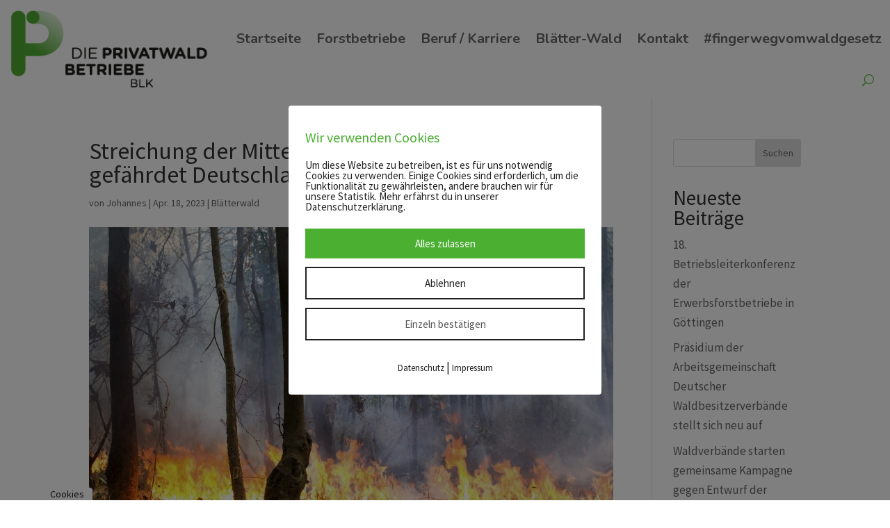

--- FILE ---
content_type: text/css
request_url: https://privatwaldbetriebe.de/wp-content/et-cache/1542/et-core-unified-1542.min.css?ver=1768577603
body_size: 811
content:
.blk-sectionheader-h2 h2{display:flex;width:100%;justify-content:center;align-items:center;text-align:center}.blk-sectionheader-h2 h2:after{content:'';border-top:3px solid;margin:0 20px 0 0;flex:1 0 10%;color:#4baf32;animation:myAnim 1s ease 0s 1 normal forwards}.blk-sectionheader-h2 h2:after{margin:0 0 0 20px}@keyframes myAnim{0%{opacity:0;transform:rotateY(100deg);transform-origin:left}100%{opacity:1;transform:rotateY(0);transform-origin:left}}.et_pb_testimonial_portrait{width:120px!important;height:120px!important}.wp-embed-footer{display:none!important}#sprecherkreis .sprechername{text-align:center;font-weight:700;color:#4baf32;height:80px}#sprecherkreis .sprecherbetrieb{text-align:center}.et-social-icon span{display:inline}#blk_marquee .et_pb_text_1:hover{animation-play-state:paused;cursor:wait}